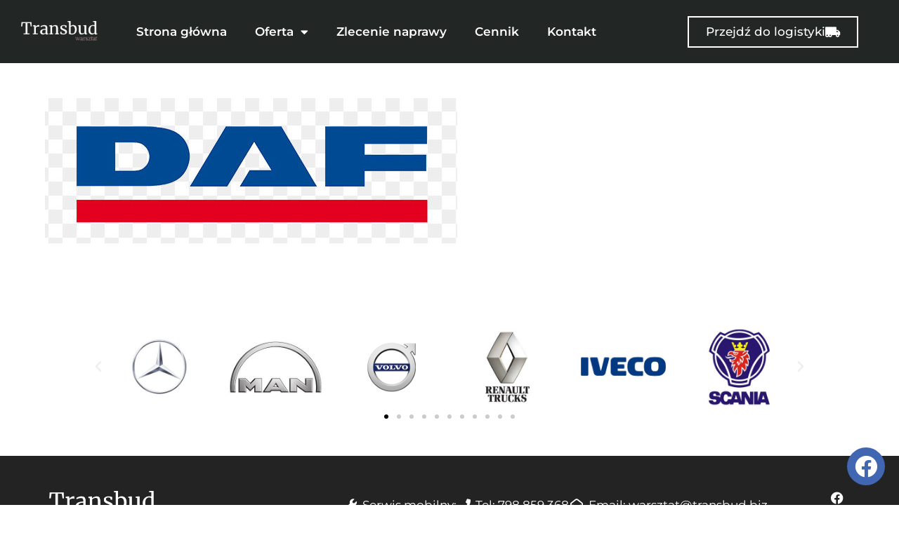

--- FILE ---
content_type: text/css; charset=utf-8
request_url: https://warsztat.transbud.biz/wp-content/uploads/elementor/css/post-116.css?ver=1764585873
body_size: 842
content:
.elementor-116 .elementor-element.elementor-element-5c5a7c49 > .elementor-container > .elementor-column > .elementor-widget-wrap{align-content:center;align-items:center;}.elementor-116 .elementor-element.elementor-element-5c5a7c49 .elementor-repeater-item-1c3224e.jet-parallax-section__layout .jet-parallax-section__image{background-size:auto;}.elementor-widget-image .widget-image-caption{color:var( --e-global-color-text );font-family:var( --e-global-typography-text-font-family ), Sans-serif;font-weight:var( --e-global-typography-text-font-weight );}.elementor-116 .elementor-element.elementor-element-4c79f941{text-align:left;}.elementor-116 .elementor-element.elementor-element-4c79f941 img{width:191px;}.elementor-widget-nav-menu .elementor-nav-menu .elementor-item{font-family:var( --e-global-typography-primary-font-family ), Sans-serif;font-weight:var( --e-global-typography-primary-font-weight );}.elementor-widget-nav-menu .elementor-nav-menu--main .elementor-item{color:var( --e-global-color-text );fill:var( --e-global-color-text );}.elementor-widget-nav-menu .elementor-nav-menu--main .elementor-item:hover,
					.elementor-widget-nav-menu .elementor-nav-menu--main .elementor-item.elementor-item-active,
					.elementor-widget-nav-menu .elementor-nav-menu--main .elementor-item.highlighted,
					.elementor-widget-nav-menu .elementor-nav-menu--main .elementor-item:focus{color:var( --e-global-color-accent );fill:var( --e-global-color-accent );}.elementor-widget-nav-menu .elementor-nav-menu--main:not(.e--pointer-framed) .elementor-item:before,
					.elementor-widget-nav-menu .elementor-nav-menu--main:not(.e--pointer-framed) .elementor-item:after{background-color:var( --e-global-color-accent );}.elementor-widget-nav-menu .e--pointer-framed .elementor-item:before,
					.elementor-widget-nav-menu .e--pointer-framed .elementor-item:after{border-color:var( --e-global-color-accent );}.elementor-widget-nav-menu{--e-nav-menu-divider-color:var( --e-global-color-text );}.elementor-widget-nav-menu .elementor-nav-menu--dropdown .elementor-item, .elementor-widget-nav-menu .elementor-nav-menu--dropdown  .elementor-sub-item{font-family:var( --e-global-typography-accent-font-family ), Sans-serif;font-weight:var( --e-global-typography-accent-font-weight );}.elementor-116 .elementor-element.elementor-element-109d79fc .elementor-menu-toggle{margin-left:auto;border-width:0px;border-radius:0px;}.elementor-116 .elementor-element.elementor-element-109d79fc .elementor-nav-menu .elementor-item{font-family:"Montserrat", Sans-serif;font-size:17px;}.elementor-116 .elementor-element.elementor-element-109d79fc .elementor-nav-menu--main .elementor-item{color:#FFFFFF;fill:#FFFFFF;}.elementor-116 .elementor-element.elementor-element-109d79fc .elementor-nav-menu--main .elementor-item:hover,
					.elementor-116 .elementor-element.elementor-element-109d79fc .elementor-nav-menu--main .elementor-item.elementor-item-active,
					.elementor-116 .elementor-element.elementor-element-109d79fc .elementor-nav-menu--main .elementor-item.highlighted,
					.elementor-116 .elementor-element.elementor-element-109d79fc .elementor-nav-menu--main .elementor-item:focus{color:#FFFFFF;fill:#FFFFFF;}.elementor-116 .elementor-element.elementor-element-109d79fc .elementor-nav-menu--dropdown a, .elementor-116 .elementor-element.elementor-element-109d79fc .elementor-menu-toggle{color:#ffffff;fill:#ffffff;}.elementor-116 .elementor-element.elementor-element-109d79fc .elementor-nav-menu--dropdown{background-color:rgba(0, 0, 0, 0.83);}.elementor-116 .elementor-element.elementor-element-109d79fc .elementor-nav-menu--dropdown a:hover,
					.elementor-116 .elementor-element.elementor-element-109d79fc .elementor-nav-menu--dropdown a:focus,
					.elementor-116 .elementor-element.elementor-element-109d79fc .elementor-nav-menu--dropdown a.elementor-item-active,
					.elementor-116 .elementor-element.elementor-element-109d79fc .elementor-nav-menu--dropdown a.highlighted,
					.elementor-116 .elementor-element.elementor-element-109d79fc .elementor-menu-toggle:hover,
					.elementor-116 .elementor-element.elementor-element-109d79fc .elementor-menu-toggle:focus{color:#000000;}.elementor-116 .elementor-element.elementor-element-109d79fc .elementor-nav-menu--dropdown a:hover,
					.elementor-116 .elementor-element.elementor-element-109d79fc .elementor-nav-menu--dropdown a:focus,
					.elementor-116 .elementor-element.elementor-element-109d79fc .elementor-nav-menu--dropdown a.elementor-item-active,
					.elementor-116 .elementor-element.elementor-element-109d79fc .elementor-nav-menu--dropdown a.highlighted{background-color:#ededed;}.elementor-116 .elementor-element.elementor-element-109d79fc .elementor-nav-menu--dropdown .elementor-item, .elementor-116 .elementor-element.elementor-element-109d79fc .elementor-nav-menu--dropdown  .elementor-sub-item{font-size:16px;}.elementor-116 .elementor-element.elementor-element-109d79fc .elementor-nav-menu--dropdown a{padding-top:15px;padding-bottom:15px;}.elementor-116 .elementor-element.elementor-element-109d79fc .elementor-nav-menu--main > .elementor-nav-menu > li > .elementor-nav-menu--dropdown, .elementor-116 .elementor-element.elementor-element-109d79fc .elementor-nav-menu__container.elementor-nav-menu--dropdown{margin-top:22px !important;}.elementor-116 .elementor-element.elementor-element-109d79fc div.elementor-menu-toggle{color:#ffffff;}.elementor-116 .elementor-element.elementor-element-109d79fc div.elementor-menu-toggle svg{fill:#ffffff;}.elementor-116 .elementor-element.elementor-element-109d79fc div.elementor-menu-toggle:hover, .elementor-116 .elementor-element.elementor-element-109d79fc div.elementor-menu-toggle:focus{color:#afafaf;}.elementor-116 .elementor-element.elementor-element-109d79fc div.elementor-menu-toggle:hover svg, .elementor-116 .elementor-element.elementor-element-109d79fc div.elementor-menu-toggle:focus svg{fill:#afafaf;}.elementor-116 .elementor-element.elementor-element-109d79fc{--nav-menu-icon-size:30px;}.elementor-widget-button .elementor-button{background-color:var( --e-global-color-accent );font-family:var( --e-global-typography-accent-font-family ), Sans-serif;font-weight:var( --e-global-typography-accent-font-weight );}.elementor-116 .elementor-element.elementor-element-3f5997a .elementor-button{background-color:rgba(2, 1, 1, 0);font-family:"Montserrat", Sans-serif;font-size:17px;border-style:solid;border-width:2px 2px 2px 2px;border-radius:0px 0px 0px 0px;}.elementor-116 .elementor-element.elementor-element-3f5997a .elementor-button-content-wrapper{flex-direction:row-reverse;}.elementor-116 .elementor-element.elementor-element-5c5a7c49:not(.elementor-motion-effects-element-type-background), .elementor-116 .elementor-element.elementor-element-5c5a7c49 > .elementor-motion-effects-container > .elementor-motion-effects-layer{background-color:#222625;}.elementor-116 .elementor-element.elementor-element-5c5a7c49 > .elementor-container{min-height:90px;}.elementor-116 .elementor-element.elementor-element-5c5a7c49{transition:background 0.3s, border 0.3s, border-radius 0.3s, box-shadow 0.3s;padding:0px 30px 0px 30px;}.elementor-116 .elementor-element.elementor-element-5c5a7c49 > .elementor-background-overlay{transition:background 0.3s, border-radius 0.3s, opacity 0.3s;}.elementor-theme-builder-content-area{height:400px;}.elementor-location-header:before, .elementor-location-footer:before{content:"";display:table;clear:both;}@media(max-width:1024px){.elementor-116 .elementor-element.elementor-element-4c79f941 img{max-width:35%;}.elementor-116 .elementor-element.elementor-element-5c5a7c49{padding:25px 25px 25px 25px;}}@media(min-width:768px){.elementor-116 .elementor-element.elementor-element-4dfab7e6{width:9.286%;}.elementor-116 .elementor-element.elementor-element-67d55d6d{width:62.054%;}.elementor-116 .elementor-element.elementor-element-20d01cd{width:6.429%;}.elementor-116 .elementor-element.elementor-element-8ceb2ee{width:22.187%;}}@media(max-width:767px){.elementor-116 .elementor-element.elementor-element-4dfab7e6{width:50%;}.elementor-116 .elementor-element.elementor-element-4c79f941{text-align:left;}.elementor-116 .elementor-element.elementor-element-4c79f941 img{max-width:100%;}.elementor-116 .elementor-element.elementor-element-67d55d6d{width:50%;}.elementor-116 .elementor-element.elementor-element-109d79fc .elementor-nav-menu--main > .elementor-nav-menu > li > .elementor-nav-menu--dropdown, .elementor-116 .elementor-element.elementor-element-109d79fc .elementor-nav-menu__container.elementor-nav-menu--dropdown{margin-top:40px !important;}.elementor-116 .elementor-element.elementor-element-20d01cd{width:50%;}.elementor-116 .elementor-element.elementor-element-8ceb2ee{width:100%;}.elementor-116 .elementor-element.elementor-element-5c5a7c49{padding:20px 20px 20px 20px;}}

--- FILE ---
content_type: text/css; charset=utf-8
request_url: https://warsztat.transbud.biz/wp-content/uploads/elementor/css/post-119.css?ver=1764585873
body_size: 1036
content:
.elementor-119 .elementor-element.elementor-element-6c6bd2e .elementor-repeater-item-835d360.jet-parallax-section__layout .jet-parallax-section__image{background-size:auto;}.elementor-119 .elementor-element.elementor-element-59d08bd9{--e-image-carousel-slides-to-show:6;}.elementor-119 .elementor-element.elementor-element-59d08bd9 .elementor-swiper-button.elementor-swiper-button-prev, .elementor-119 .elementor-element.elementor-element-59d08bd9 .elementor-swiper-button.elementor-swiper-button-next{font-size:20px;}.elementor-119 .elementor-element.elementor-element-59d08bd9 .swiper-wrapper{display:flex;align-items:center;}.elementor-119 .elementor-element.elementor-element-6c6bd2e > .elementor-container{max-width:1040px;}.elementor-119 .elementor-element.elementor-element-6c6bd2e{padding:40px 0px 30px 0px;}.elementor-119 .elementor-element.elementor-element-494bac44 > .elementor-container > .elementor-column > .elementor-widget-wrap{align-content:center;align-items:center;}.elementor-119 .elementor-element.elementor-element-494bac44 .elementor-repeater-item-82644b2.jet-parallax-section__layout .jet-parallax-section__image{background-size:auto;}.elementor-widget-image .widget-image-caption{color:var( --e-global-color-text );font-family:var( --e-global-typography-text-font-family ), Sans-serif;font-weight:var( --e-global-typography-text-font-weight );}.elementor-119 .elementor-element.elementor-element-304c73f1{text-align:left;}.elementor-119 .elementor-element.elementor-element-304c73f1 img{width:50%;}.elementor-119 .elementor-element.elementor-element-6b87f9b6 > .elementor-element-populated{margin:0px 0px 0px 0px;--e-column-margin-right:0px;--e-column-margin-left:0px;padding:0px 0px 0px 0px;}.elementor-widget-icon-list .elementor-icon-list-item:not(:last-child):after{border-color:var( --e-global-color-text );}.elementor-widget-icon-list .elementor-icon-list-icon i{color:var( --e-global-color-primary );}.elementor-widget-icon-list .elementor-icon-list-icon svg{fill:var( --e-global-color-primary );}.elementor-widget-icon-list .elementor-icon-list-item > .elementor-icon-list-text, .elementor-widget-icon-list .elementor-icon-list-item > a{font-family:var( --e-global-typography-text-font-family ), Sans-serif;font-weight:var( --e-global-typography-text-font-weight );}.elementor-widget-icon-list .elementor-icon-list-text{color:var( --e-global-color-secondary );}.elementor-119 .elementor-element.elementor-element-2fa60024 .elementor-icon-list-icon i{color:#FFFFFF;transition:color 0.3s;}.elementor-119 .elementor-element.elementor-element-2fa60024 .elementor-icon-list-icon svg{fill:#FFFFFF;transition:fill 0.3s;}.elementor-119 .elementor-element.elementor-element-2fa60024{--e-icon-list-icon-size:18px;--icon-vertical-offset:0px;}.elementor-119 .elementor-element.elementor-element-2fa60024 .elementor-icon-list-item > .elementor-icon-list-text, .elementor-119 .elementor-element.elementor-element-2fa60024 .elementor-icon-list-item > a{font-family:"Montserrat", Sans-serif;font-size:17px;}.elementor-119 .elementor-element.elementor-element-2fa60024 .elementor-icon-list-text{color:#FFFFFF;transition:color 0.3s;}.elementor-119 .elementor-element.elementor-element-8abbe20 > .elementor-element-populated{margin:0px 0px 0px 0px;--e-column-margin-right:0px;--e-column-margin-left:0px;padding:0px 0px 0px 0px;}.elementor-119 .elementor-element.elementor-element-01517c7 .elementor-icon-list-icon i{color:#FFFFFF;transition:color 0.3s;}.elementor-119 .elementor-element.elementor-element-01517c7 .elementor-icon-list-icon svg{fill:#FFFFFF;transition:fill 0.3s;}.elementor-119 .elementor-element.elementor-element-01517c7{--e-icon-list-icon-size:18px;--icon-vertical-offset:0px;}.elementor-119 .elementor-element.elementor-element-01517c7 .elementor-icon-list-item > .elementor-icon-list-text, .elementor-119 .elementor-element.elementor-element-01517c7 .elementor-icon-list-item > a{font-family:"Montserrat", Sans-serif;font-size:17px;}.elementor-119 .elementor-element.elementor-element-01517c7 .elementor-icon-list-text{color:#FFFFFF;transition:color 0.3s;}.elementor-widget-icon.elementor-view-stacked .elementor-icon{background-color:var( --e-global-color-primary );}.elementor-widget-icon.elementor-view-framed .elementor-icon, .elementor-widget-icon.elementor-view-default .elementor-icon{color:var( --e-global-color-primary );border-color:var( --e-global-color-primary );}.elementor-widget-icon.elementor-view-framed .elementor-icon, .elementor-widget-icon.elementor-view-default .elementor-icon svg{fill:var( --e-global-color-primary );}.elementor-119 .elementor-element.elementor-element-378e601{width:initial;max-width:initial;bottom:20px;}body:not(.rtl) .elementor-119 .elementor-element.elementor-element-378e601{right:20px;}body.rtl .elementor-119 .elementor-element.elementor-element-378e601{left:20px;}.elementor-119 .elementor-element.elementor-element-378e601 .elementor-icon-wrapper{text-align:center;}.elementor-119 .elementor-element.elementor-element-378e601.elementor-view-stacked .elementor-icon{background-color:#4267B2;}.elementor-119 .elementor-element.elementor-element-378e601.elementor-view-framed .elementor-icon, .elementor-119 .elementor-element.elementor-element-378e601.elementor-view-default .elementor-icon{color:#4267B2;border-color:#4267B2;}.elementor-119 .elementor-element.elementor-element-378e601.elementor-view-framed .elementor-icon, .elementor-119 .elementor-element.elementor-element-378e601.elementor-view-default .elementor-icon svg{fill:#4267B2;}.elementor-119 .elementor-element.elementor-element-378e601 .elementor-icon{font-size:32px;padding:11px;border-radius:5000000px 5000000px 5000000px 5000000px;}.elementor-119 .elementor-element.elementor-element-378e601 .elementor-icon svg{height:32px;}.elementor-119 .elementor-element.elementor-element-494bac44:not(.elementor-motion-effects-element-type-background), .elementor-119 .elementor-element.elementor-element-494bac44 > .elementor-motion-effects-container > .elementor-motion-effects-layer{background-color:#232323;}.elementor-119 .elementor-element.elementor-element-494bac44{transition:background 0.3s, border 0.3s, border-radius 0.3s, box-shadow 0.3s;padding:50px 0px 50px 0px;}.elementor-119 .elementor-element.elementor-element-494bac44 > .elementor-background-overlay{transition:background 0.3s, border-radius 0.3s, opacity 0.3s;}.elementor-119 .elementor-element.elementor-element-1a167d3a > .elementor-container > .elementor-column > .elementor-widget-wrap{align-content:center;align-items:center;}.elementor-119 .elementor-element.elementor-element-1a167d3a .elementor-repeater-item-0b17233.jet-parallax-section__layout .jet-parallax-section__image{background-size:auto;}.elementor-widget-heading .elementor-heading-title{font-family:var( --e-global-typography-primary-font-family ), Sans-serif;font-weight:var( --e-global-typography-primary-font-weight );color:var( --e-global-color-primary );}.elementor-119 .elementor-element.elementor-element-3036a11f{text-align:left;}.elementor-119 .elementor-element.elementor-element-3036a11f .elementor-heading-title{font-size:15px;font-weight:300;text-transform:uppercase;color:#686868;}.elementor-119 .elementor-element.elementor-element-1a167d3a:not(.elementor-motion-effects-element-type-background), .elementor-119 .elementor-element.elementor-element-1a167d3a > .elementor-motion-effects-container > .elementor-motion-effects-layer{background-color:#000000;}.elementor-119 .elementor-element.elementor-element-1a167d3a{transition:background 0.3s, border 0.3s, border-radius 0.3s, box-shadow 0.3s;}.elementor-119 .elementor-element.elementor-element-1a167d3a > .elementor-background-overlay{transition:background 0.3s, border-radius 0.3s, opacity 0.3s;}.elementor-theme-builder-content-area{height:400px;}.elementor-location-header:before, .elementor-location-footer:before{content:"";display:table;clear:both;}@media(max-width:1024px){.elementor-119 .elementor-element.elementor-element-6c6bd2e{padding:30px 30px 70px 30px;}.elementor-119 .elementor-element.elementor-element-304c73f1{text-align:center;}.elementor-119 .elementor-element.elementor-element-304c73f1 img{width:22%;}.elementor-119 .elementor-element.elementor-element-494bac44{padding:100px 25px 100px 25px;}.elementor-119 .elementor-element.elementor-element-1a167d3a{padding:25px 25px 25px 25px;}}@media(max-width:767px){.elementor-119 .elementor-element.elementor-element-6c6bd2e{padding:0px 30px 30px 30px;}.elementor-119 .elementor-element.elementor-element-304c73f1 img{width:50%;}.elementor-119 .elementor-element.elementor-element-2fa60024 > .elementor-widget-container{padding:0px 10px 0px 10px;}.elementor-119 .elementor-element.elementor-element-2fa60024{--e-icon-list-icon-align:left;--e-icon-list-icon-margin:0 calc(var(--e-icon-list-icon-size, 1em) * 0.25) 0 0;}.elementor-119 .elementor-element.elementor-element-01517c7 > .elementor-widget-container{padding:0px 10px 0px 10px;}.elementor-119 .elementor-element.elementor-element-01517c7{--e-icon-list-icon-align:left;--e-icon-list-icon-margin:0 calc(var(--e-icon-list-icon-size, 1em) * 0.25) 0 0;}.elementor-119 .elementor-element.elementor-element-494bac44{padding:50px 20px 50px 20px;}.elementor-119 .elementor-element.elementor-element-3036a11f{text-align:center;}.elementor-119 .elementor-element.elementor-element-3036a11f .elementor-heading-title{line-height:20px;}.elementor-119 .elementor-element.elementor-element-1a167d3a{padding:25px 20px 25px 20px;}}@media(min-width:768px){.elementor-119 .elementor-element.elementor-element-6b87f9b6{width:59.737%;}.elementor-119 .elementor-element.elementor-element-8abbe20{width:6.568%;}}@media(max-width:1024px) and (min-width:768px){.elementor-119 .elementor-element.elementor-element-16804c3b{width:70%;}}